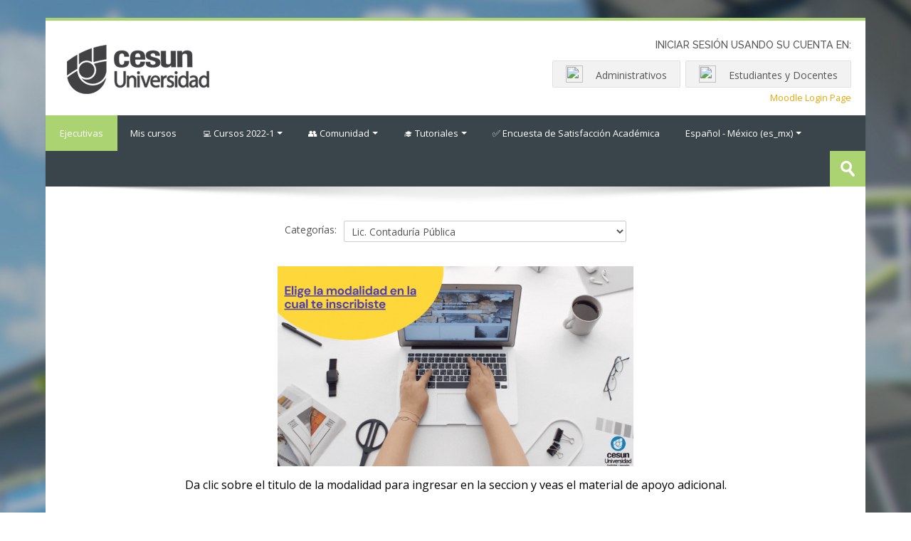

--- FILE ---
content_type: text/html; charset=utf-8
request_url: https://moodle.cesun.edu.mx/course/index.php?categoryid=214
body_size: 51067
content:
<!DOCTYPE html>
<html  dir="ltr" lang="es-mx" xml:lang="es-mx">
<head>
    <title>Ejecutivas: Todos los cursos</title>
    <link rel="shortcut icon" href="https://moodle.cesun.edu.mx/theme/image.php/lambda/theme/1655174383/favicon" />
    <meta http-equiv="Content-Type" content="text/html; charset=utf-8" />
<meta name="keywords" content="moodle, Ejecutivas: Todos los cursos" />
<link rel="stylesheet" type="text/css" href="https://moodle.cesun.edu.mx/theme/yui_combo.php?rollup/3.17.2/yui-moodlesimple-min.css" /><script id="firstthemesheet" type="text/css">/** Required in order to fix style inclusion problems in IE with YUI **/</script><link rel="stylesheet" type="text/css" href="https://moodle.cesun.edu.mx/theme/styles.php/lambda/1655174383_1571964043/all" />
<script>
//<![CDATA[
var M = {}; M.yui = {};
M.pageloadstarttime = new Date();
M.cfg = {"wwwroot":"https:\/\/moodle.cesun.edu.mx","sesskey":"UFTM2XTub0","sessiontimeout":"7200","themerev":"1655174383","slasharguments":1,"theme":"lambda","iconsystemmodule":"core\/icon_system_standard","jsrev":"1655174383","admin":"admin","svgicons":true,"usertimezone":"Am\u00e9rica\/Tijuana","contextid":393914,"langrev":1744196549,"templaterev":"1655174383"};var yui1ConfigFn = function(me) {if(/-skin|reset|fonts|grids|base/.test(me.name)){me.type='css';me.path=me.path.replace(/\.js/,'.css');me.path=me.path.replace(/\/yui2-skin/,'/assets/skins/sam/yui2-skin')}};
var yui2ConfigFn = function(me) {var parts=me.name.replace(/^moodle-/,'').split('-'),component=parts.shift(),module=parts[0],min='-min';if(/-(skin|core)$/.test(me.name)){parts.pop();me.type='css';min=''}
if(module){var filename=parts.join('-');me.path=component+'/'+module+'/'+filename+min+'.'+me.type}else{me.path=component+'/'+component+'.'+me.type}};
YUI_config = {"debug":false,"base":"https:\/\/moodle.cesun.edu.mx\/lib\/yuilib\/3.17.2\/","comboBase":"https:\/\/moodle.cesun.edu.mx\/theme\/yui_combo.php?","combine":true,"filter":null,"insertBefore":"firstthemesheet","groups":{"yui2":{"base":"https:\/\/moodle.cesun.edu.mx\/lib\/yuilib\/2in3\/2.9.0\/build\/","comboBase":"https:\/\/moodle.cesun.edu.mx\/theme\/yui_combo.php?","combine":true,"ext":false,"root":"2in3\/2.9.0\/build\/","patterns":{"yui2-":{"group":"yui2","configFn":yui1ConfigFn}}},"moodle":{"name":"moodle","base":"https:\/\/moodle.cesun.edu.mx\/theme\/yui_combo.php?m\/1655174383\/","combine":true,"comboBase":"https:\/\/moodle.cesun.edu.mx\/theme\/yui_combo.php?","ext":false,"root":"m\/1655174383\/","patterns":{"moodle-":{"group":"moodle","configFn":yui2ConfigFn}},"filter":null,"modules":{"moodle-core-actionmenu":{"requires":["base","event","node-event-simulate"]},"moodle-core-languninstallconfirm":{"requires":["base","node","moodle-core-notification-confirm","moodle-core-notification-alert"]},"moodle-core-chooserdialogue":{"requires":["base","panel","moodle-core-notification"]},"moodle-core-maintenancemodetimer":{"requires":["base","node"]},"moodle-core-tooltip":{"requires":["base","node","io-base","moodle-core-notification-dialogue","json-parse","widget-position","widget-position-align","event-outside","cache-base"]},"moodle-core-lockscroll":{"requires":["plugin","base-build"]},"moodle-core-popuphelp":{"requires":["moodle-core-tooltip"]},"moodle-core-notification":{"requires":["moodle-core-notification-dialogue","moodle-core-notification-alert","moodle-core-notification-confirm","moodle-core-notification-exception","moodle-core-notification-ajaxexception"]},"moodle-core-notification-dialogue":{"requires":["base","node","panel","escape","event-key","dd-plugin","moodle-core-widget-focusafterclose","moodle-core-lockscroll"]},"moodle-core-notification-alert":{"requires":["moodle-core-notification-dialogue"]},"moodle-core-notification-confirm":{"requires":["moodle-core-notification-dialogue"]},"moodle-core-notification-exception":{"requires":["moodle-core-notification-dialogue"]},"moodle-core-notification-ajaxexception":{"requires":["moodle-core-notification-dialogue"]},"moodle-core-dragdrop":{"requires":["base","node","io","dom","dd","event-key","event-focus","moodle-core-notification"]},"moodle-core-formchangechecker":{"requires":["base","event-focus","moodle-core-event"]},"moodle-core-event":{"requires":["event-custom"]},"moodle-core-blocks":{"requires":["base","node","io","dom","dd","dd-scroll","moodle-core-dragdrop","moodle-core-notification"]},"moodle-core-handlebars":{"condition":{"trigger":"handlebars","when":"after"}},"moodle-core_availability-form":{"requires":["base","node","event","event-delegate","panel","moodle-core-notification-dialogue","json"]},"moodle-backup-backupselectall":{"requires":["node","event","node-event-simulate","anim"]},"moodle-backup-confirmcancel":{"requires":["node","node-event-simulate","moodle-core-notification-confirm"]},"moodle-course-categoryexpander":{"requires":["node","event-key"]},"moodle-course-management":{"requires":["base","node","io-base","moodle-core-notification-exception","json-parse","dd-constrain","dd-proxy","dd-drop","dd-delegate","node-event-delegate"]},"moodle-course-dragdrop":{"requires":["base","node","io","dom","dd","dd-scroll","moodle-core-dragdrop","moodle-core-notification","moodle-course-coursebase","moodle-course-util"]},"moodle-course-formatchooser":{"requires":["base","node","node-event-simulate"]},"moodle-course-util":{"requires":["node"],"use":["moodle-course-util-base"],"submodules":{"moodle-course-util-base":{},"moodle-course-util-section":{"requires":["node","moodle-course-util-base"]},"moodle-course-util-cm":{"requires":["node","moodle-course-util-base"]}}},"moodle-form-dateselector":{"requires":["base","node","overlay","calendar"]},"moodle-form-passwordunmask":{"requires":[]},"moodle-form-shortforms":{"requires":["node","base","selector-css3","moodle-core-event"]},"moodle-question-chooser":{"requires":["moodle-core-chooserdialogue"]},"moodle-question-searchform":{"requires":["base","node"]},"moodle-question-preview":{"requires":["base","dom","event-delegate","event-key","core_question_engine"]},"moodle-availability_completion-form":{"requires":["base","node","event","moodle-core_availability-form"]},"moodle-availability_date-form":{"requires":["base","node","event","io","moodle-core_availability-form"]},"moodle-availability_grade-form":{"requires":["base","node","event","moodle-core_availability-form"]},"moodle-availability_group-form":{"requires":["base","node","event","moodle-core_availability-form"]},"moodle-availability_grouping-form":{"requires":["base","node","event","moodle-core_availability-form"]},"moodle-availability_profile-form":{"requires":["base","node","event","moodle-core_availability-form"]},"moodle-mod_assign-history":{"requires":["node","transition"]},"moodle-mod_attendance-groupfilter":{"requires":["base","node"]},"moodle-mod_bigbluebuttonbn-recordings":{"requires":["base","node","datasource-get","datasource-jsonschema","datasource-polling","moodle-core-notification"]},"moodle-mod_bigbluebuttonbn-rooms":{"requires":["base","node","datasource-get","datasource-jsonschema","datasource-polling","moodle-core-notification"]},"moodle-mod_bigbluebuttonbn-modform":{"requires":["base","node"]},"moodle-mod_bigbluebuttonbn-imports":{"requires":["base","node"]},"moodle-mod_bigbluebuttonbn-broker":{"requires":["base","node","datasource-get","datasource-jsonschema","datasource-polling","moodle-core-notification"]},"moodle-mod_quiz-quizbase":{"requires":["base","node"]},"moodle-mod_quiz-toolboxes":{"requires":["base","node","event","event-key","io","moodle-mod_quiz-quizbase","moodle-mod_quiz-util-slot","moodle-core-notification-ajaxexception"]},"moodle-mod_quiz-questionchooser":{"requires":["moodle-core-chooserdialogue","moodle-mod_quiz-util","querystring-parse"]},"moodle-mod_quiz-modform":{"requires":["base","node","event"]},"moodle-mod_quiz-autosave":{"requires":["base","node","event","event-valuechange","node-event-delegate","io-form"]},"moodle-mod_quiz-dragdrop":{"requires":["base","node","io","dom","dd","dd-scroll","moodle-core-dragdrop","moodle-core-notification","moodle-mod_quiz-quizbase","moodle-mod_quiz-util-base","moodle-mod_quiz-util-page","moodle-mod_quiz-util-slot","moodle-course-util"]},"moodle-mod_quiz-util":{"requires":["node","moodle-core-actionmenu"],"use":["moodle-mod_quiz-util-base"],"submodules":{"moodle-mod_quiz-util-base":{},"moodle-mod_quiz-util-slot":{"requires":["node","moodle-mod_quiz-util-base"]},"moodle-mod_quiz-util-page":{"requires":["node","moodle-mod_quiz-util-base"]}}},"moodle-message_airnotifier-toolboxes":{"requires":["base","node","io"]},"moodle-block_xp-rulepicker":{"requires":["base","node","handlebars","moodle-core-notification-dialogue"]},"moodle-block_xp-filters":{"requires":["base","node","moodle-core-dragdrop","moodle-block_xp-rulepicker"]},"moodle-block_xp-notification":{"requires":["base","node","handlebars","button-plugin","moodle-core-notification-dialogue"]},"moodle-filter_glossary-autolinker":{"requires":["base","node","io-base","json-parse","event-delegate","overlay","moodle-core-event","moodle-core-notification-alert","moodle-core-notification-exception","moodle-core-notification-ajaxexception"]},"moodle-filter_mathjaxloader-loader":{"requires":["moodle-core-event"]},"moodle-editor_atto-editor":{"requires":["node","transition","io","overlay","escape","event","event-simulate","event-custom","node-event-html5","node-event-simulate","yui-throttle","moodle-core-notification-dialogue","moodle-core-notification-confirm","moodle-editor_atto-rangy","handlebars","timers","querystring-stringify"]},"moodle-editor_atto-plugin":{"requires":["node","base","escape","event","event-outside","handlebars","event-custom","timers","moodle-editor_atto-menu"]},"moodle-editor_atto-menu":{"requires":["moodle-core-notification-dialogue","node","event","event-custom"]},"moodle-editor_atto-rangy":{"requires":[]},"moodle-report_eventlist-eventfilter":{"requires":["base","event","node","node-event-delegate","datatable","autocomplete","autocomplete-filters"]},"moodle-report_loglive-fetchlogs":{"requires":["base","event","node","io","node-event-delegate"]},"moodle-gradereport_grader-gradereporttable":{"requires":["base","node","event","handlebars","overlay","event-hover"]},"moodle-gradereport_history-userselector":{"requires":["escape","event-delegate","event-key","handlebars","io-base","json-parse","moodle-core-notification-dialogue"]},"moodle-tool_capability-search":{"requires":["base","node"]},"moodle-tool_lp-dragdrop-reorder":{"requires":["moodle-core-dragdrop"]},"moodle-tool_monitor-dropdown":{"requires":["base","event","node"]},"moodle-assignfeedback_editpdf-editor":{"requires":["base","event","node","io","graphics","json","event-move","event-resize","transition","querystring-stringify-simple","moodle-core-notification-dialog","moodle-core-notification-alert","moodle-core-notification-warning","moodle-core-notification-exception","moodle-core-notification-ajaxexception"]},"moodle-atto_accessibilitychecker-button":{"requires":["color-base","moodle-editor_atto-plugin"]},"moodle-atto_accessibilityhelper-button":{"requires":["moodle-editor_atto-plugin"]},"moodle-atto_align-button":{"requires":["moodle-editor_atto-plugin"]},"moodle-atto_bold-button":{"requires":["moodle-editor_atto-plugin"]},"moodle-atto_charmap-button":{"requires":["moodle-editor_atto-plugin"]},"moodle-atto_clear-button":{"requires":["moodle-editor_atto-plugin"]},"moodle-atto_collapse-button":{"requires":["moodle-editor_atto-plugin"]},"moodle-atto_emojipicker-button":{"requires":["moodle-editor_atto-plugin"]},"moodle-atto_emoticon-button":{"requires":["moodle-editor_atto-plugin"]},"moodle-atto_equation-button":{"requires":["moodle-editor_atto-plugin","moodle-core-event","io","event-valuechange","tabview","array-extras"]},"moodle-atto_h5p-button":{"requires":["moodle-editor_atto-plugin"]},"moodle-atto_html-button":{"requires":["promise","moodle-editor_atto-plugin","moodle-atto_html-beautify","moodle-atto_html-codemirror","event-valuechange"]},"moodle-atto_html-codemirror":{"requires":["moodle-atto_html-codemirror-skin"]},"moodle-atto_html-beautify":{},"moodle-atto_image-button":{"requires":["moodle-editor_atto-plugin"]},"moodle-atto_indent-button":{"requires":["moodle-editor_atto-plugin"]},"moodle-atto_italic-button":{"requires":["moodle-editor_atto-plugin"]},"moodle-atto_link-button":{"requires":["moodle-editor_atto-plugin"]},"moodle-atto_managefiles-button":{"requires":["moodle-editor_atto-plugin"]},"moodle-atto_managefiles-usedfiles":{"requires":["node","escape"]},"moodle-atto_media-button":{"requires":["moodle-editor_atto-plugin","moodle-form-shortforms"]},"moodle-atto_noautolink-button":{"requires":["moodle-editor_atto-plugin"]},"moodle-atto_orderedlist-button":{"requires":["moodle-editor_atto-plugin"]},"moodle-atto_recordrtc-recording":{"requires":["moodle-atto_recordrtc-button"]},"moodle-atto_recordrtc-button":{"requires":["moodle-editor_atto-plugin","moodle-atto_recordrtc-recording"]},"moodle-atto_rtl-button":{"requires":["moodle-editor_atto-plugin"]},"moodle-atto_strike-button":{"requires":["moodle-editor_atto-plugin"]},"moodle-atto_subscript-button":{"requires":["moodle-editor_atto-plugin"]},"moodle-atto_superscript-button":{"requires":["moodle-editor_atto-plugin"]},"moodle-atto_table-button":{"requires":["moodle-editor_atto-plugin","moodle-editor_atto-menu","event","event-valuechange"]},"moodle-atto_title-button":{"requires":["moodle-editor_atto-plugin"]},"moodle-atto_underline-button":{"requires":["moodle-editor_atto-plugin"]},"moodle-atto_undo-button":{"requires":["moodle-editor_atto-plugin"]},"moodle-atto_unorderedlist-button":{"requires":["moodle-editor_atto-plugin"]}}},"gallery":{"name":"gallery","base":"https:\/\/moodle.cesun.edu.mx\/lib\/yuilib\/gallery\/","combine":true,"comboBase":"https:\/\/moodle.cesun.edu.mx\/theme\/yui_combo.php?","ext":false,"root":"gallery\/1655174383\/","patterns":{"gallery-":{"group":"gallery"}}}},"modules":{"core_filepicker":{"name":"core_filepicker","fullpath":"https:\/\/moodle.cesun.edu.mx\/lib\/javascript.php\/1655174383\/repository\/filepicker.js","requires":["base","node","node-event-simulate","json","async-queue","io-base","io-upload-iframe","io-form","yui2-treeview","panel","cookie","datatable","datatable-sort","resize-plugin","dd-plugin","escape","moodle-core_filepicker","moodle-core-notification-dialogue"]},"core_comment":{"name":"core_comment","fullpath":"https:\/\/moodle.cesun.edu.mx\/lib\/javascript.php\/1655174383\/comment\/comment.js","requires":["base","io-base","node","json","yui2-animation","overlay","escape"]},"mathjax":{"name":"mathjax","fullpath":"https:\/\/cdn.jsdelivr.net\/npm\/mathjax@2.7.8\/MathJax.js?delayStartupUntil=configured"}}};
M.yui.loader = {modules: {}};

//]]>
</script>
    <meta name="viewport" content="width=device-width, initial-scale=1.0">
    <!-- Google web fonts -->
    <link href="https://fonts.googleapis.com/css?family=Open+Sans:400%7CRaleway:500" rel="stylesheet">

</head>

<body  id="page-course-index-category" class="format-site  path-course path-course-index chrome dir-ltr lang-es_mx yui-skin-sam yui3-skin-sam moodle-cesun-edu-mx pagelayout-coursecategory course-1 context-393914 category-214 notloggedin columns3 has-region-side-pre has-region-side-post empty-region-side-pre empty-region-side-post blockstyle-02">

<div>
    <a class="sr-only sr-only-focusable" href="#maincontent">Saltar al contenido principal</a>
</div><script src="https://moodle.cesun.edu.mx/lib/javascript.php/1655174383/lib/babel-polyfill/polyfill.min.js"></script>
<script src="https://moodle.cesun.edu.mx/lib/javascript.php/1655174383/lib/polyfills/polyfill.js"></script>
<script src="https://moodle.cesun.edu.mx/theme/yui_combo.php?rollup/3.17.2/yui-moodlesimple-min.js"></script><script src="https://moodle.cesun.edu.mx/theme/jquery.php/core/jquery-3.4.1.min.js"></script>
<script src="https://moodle.cesun.edu.mx/lib/javascript.php/1655174383/lib/javascript-static.js"></script>
<script>
//<![CDATA[
document.body.className += ' jsenabled';
//]]>
</script>


<script>
function regresar() {window.history.back()}
</script>



<div id="wrapper">



<header id="page-header" class="clearfix">              	
		<div class="container-fluid">    
	<div class="row-fluid">

				<div class="span6">
			<div class="logo-header">
				<a class="logo" href="https://moodle.cesun.edu.mx" title="Inicio">
					<img src="//moodle.cesun.edu.mx/pluginfile.php/3/theme_lambda/logo/1655174383/02_logo_cesun_2.png" class="img-responsive" alt="logo" />				</a>
			</div>
		</div>
		      	

		<div class="span6 login-header">
			<div class="profileblock">

								<div class="potentialidps">
					<h6>Iniciar sesión usando su cuenta en:</h6>
					<div class="potentialidplist">
												<div class="potentialidp">
							<a class="btn btn-oauth2" href="https://moodle.cesun.edu.mx/auth/oauth2/login.php?id=2&amp;wantsurl=https%3A%2F%2Fmoodle.cesun.edu.mx%2Fcourse%2Findex.php%3Fcategoryid%3D214&amp;sesskey=UFTM2XTub0" title="Administrativos">
																<img src="https://accounts.google.com/favicon.ico" width="24" height="24" class="m-r-1"/>
																Administrativos</a></div>
												<div class="potentialidp">
							<a class="btn btn-oauth2" href="https://moodle.cesun.edu.mx/auth/oauth2/login.php?id=1&amp;wantsurl=https%3A%2F%2Fmoodle.cesun.edu.mx%2Fcourse%2Findex.php%3Fcategoryid%3D214&amp;sesskey=UFTM2XTub0" title="Estudiantes y Docentes ">
																<img src="https://accounts.google.com/favicon.ico" width="24" height="24" class="m-r-1"/>
																Estudiantes y Docentes </a></div>
											</div>
				</div>
				<div style="clear:both;"></div>
				 
				<div class="forgotpass oauth2">
										<a target="_self" href="https://moodle.cesun.edu.mx/login/index.php">Moodle Login Page</a>
					 
				</div>

				
							
						</div>
					</div>

				</div>
			</div>               
</header>
<header class="navbar">
    <nav class="navbar-inner">
        <div class="lambda-custom-menu container-fluid">
            <a class="brand" href="https://moodle.cesun.edu.mx">Ejecutivas</a>            <a class="btn btn-navbar" data-toggle="collapse" data-target=".nav-collapse">
                <span class="icon-bar"></span>
                <span class="icon-bar"></span>
                <span class="icon-bar"></span>
            </a>
            <div class="nav-collapse collapse">
            	<ul class="nav">
                <ul class="nav"><li><a href="https://moodle.cesun.edu.mx/my/">Mis cursos</a></li><li class="dropdown"><a href="#cm_submenu_1" class="dropdown-toggle" data-toggle="dropdown">💻 Cursos 2022-1<b class="caret"></b></a><ul class="dropdown-menu"><li><a href="https://moodle.cesun.edu.mx/course/index.php?categoryid=336">Modalidad Online</a></li><li><a href="https://moodle.cesun.edu.mx/course/index.php?categoryid=219">Etapa Básica</a></li><li><a href="https://moodle.cesun.edu.mx/course/index.php?categoryid=212">Administración</a></li><li><a href="https://moodle.cesun.edu.mx/course/index.php?categoryid=213">Aduanas y Logística</a></li><li><a href="https://moodle.cesun.edu.mx/course/index.php?categoryid=214">Contaduría</a></li><li><a href="https://moodle.cesun.edu.mx/course/index.php?categoryid=215">Derecho</a></li><li><a href="https://moodle.cesun.edu.mx/course/index.php?categoryid=218">Psicología</a></li><li><a href="https://moodle.cesun.edu.mx/course/index.php?categoryid=217">Ingeniería en Desarrollo de Software</a></li><li><a href="https://moodle.cesun.edu.mx/course/index.php?categoryid=216">Ingeniería Industrial</a></li><li><a href="https://moodle.cesun.edu.mx/course/index.php?categoryid=337">Microcursos</a></li><li><a href="https://moodle.cesun.edu.mx/course/index.php?categoryid=341">Talleres de reforzamiento académico</a></li></ul><li class="dropdown"><a href="#cm_submenu_2" class="dropdown-toggle" data-toggle="dropdown">👥 Comunidad<b class="caret"></b></a><ul class="dropdown-menu"><li><a href="https://moodle.cesun.edu.mx/course/index.php?categoryid=255">Bienestar Estudiantil</a></li><li><a href="https://alumnos.cesun.edu.mx/\"target="\_blank">Portal Virtual</a></li><li><a href="https://drive.google.com/file/d/1WXTWcX2jUQ_Fa9hj_xkgpOj0KrBI1T7b/view?usp=sharing%20%22target%3D%22%5C_blank">Calendario Modalidad Ejecutiva</a></li><li><a href="https://drive.google.com/file/d/147nMHQTnG3rABDVW71cNEHgp4yEYbsZD/view?usp=sharing%20%22target%3D%22%5C_blank">Calendario Modalidad Semi Presencial</a></li></ul><li class="dropdown"><a href="#cm_submenu_3" class="dropdown-toggle" data-toggle="dropdown">🎓 Tutoriales<b class="caret"></b></a><ul class="dropdown-menu"><li><a href="https://moodle.cesun.edu.mx/course/view.php?id=3550"> Alumnos</a></li><li><a href="https://moodle.cesun.edu.mx/course/view.php?id=4297"> Docentes</a></li><li><a title="Visita nuestro wiki de apoyo" href="https://bit.ly/CESUNwiki-plataformaedu"> CESUNwiki</a></li></ul><li><a href="https://moodle.cesun.edu.mx/course/index.php?categoryid=319">✅ Encuesta de Satisfacción Académica</a></li><li class="dropdown langmenu"><a href="" class="dropdown-toggle" data-toggle="dropdown" title="Idioma">Español - México ‎(es_mx)‎<b class="caret"></b></a><ul class="dropdown-menu"><li><a title="English ‎(en)‎" href="https://moodle.cesun.edu.mx/course/index.php?categoryid=214&amp;lang=en">English ‎(en)‎</a></li><li><a title="Español - México ‎(es_mx)‎" href="https://moodle.cesun.edu.mx/course/index.php?categoryid=214&amp;lang=es_mx">Español - México ‎(es_mx)‎</a></li></ul></ul>                </ul>
                <ul class="nav pull-right">
                    <li></li>
                </ul>
                
                                
                                <form id="search" action="https://moodle.cesun.edu.mx/search/index.php" >
                	<label for="coursesearchbox" class="lambda-sr-only">Búsqueda</label>						
					<input id="coursesearchbox" type="text" onFocus="if(this.value =='Búsqueda' ) this.value=''" onBlur="if(this.value=='') this.value='Búsqueda'" value="Búsqueda" name="q" >
					<button type="submit"><span class="lambda-sr-only">Enviar</span></button>						
				</form>
                                
            </div>
        </div>
    </nav>
</header>

	<div class="container-fluid" style="background: #fff;"><img src="https://moodle.cesun.edu.mx/theme/image.php/lambda/theme/1655174383/bg/lambda-shadow" class="lambda-shadow" alt=""></div>

<!-- Start Main Regions -->
<div id="page" class="container-fluid">

    <div id ="page-header-nav" class="clearfix">
    	    </div>

    <div id="page-content" class="row-fluid">
        <div id="region-bs-main-and-pre" class="span9">
            <div class="row-fluid">
            	                <section id="region-main" class="span8">
                                    <span class="notifications" id="user-notifications"></span><div role="main"><span id="maincontent"></span><span></span><div class="categorypicker"><div class="singleselect d-inline-block">
    <form method="get" action="https://moodle.cesun.edu.mx/course/index.php" class="form-inline" id="switchcategory">
            <label for="single_select696f6d896fada1">
                Categorías:
            </label>
        <select  id="single_select696f6d896fada1" class="custom-select singleselect" name="categoryid"
                 >
                    <option  value="255" >Bienestar Estudiantil</option>
                    <option  value="123" >Cursos de Capacitación </option>
                    <option  value="93" >Demos Públicos</option>
                    <option  value="310" >Desarrollo Administrativo</option>
                    <option  value="311" >Desarrollo Administrativo / FIMPES</option>
                    <option  value="312" >Desarrollo Administrativo / Desarrollo Organizacional</option>
                    <option  value="313" >Desarrollo Administrativo / Aseguramiento de la Calidad</option>
                    <option  value="314" >Desarrollo Administrativo / Seguridad e Higiene</option>
                    <option  value="253" >Formación Docente</option>
                    <option  value="361" >Formación Docente / 2021-3 Formación Docente</option>
                    <option  value="217" >Ing. en Desarrollo de Software</option>
                    <option  value="216" >Ing. Industrial</option>
                    <option  value="212" >Lic. Administración</option>
                    <option  value="213" >Lic. Aduanas y Logística</option>
                    <option  value="214" selected>Lic. Contaduría Pública</option>
                    <option  value="215" >Lic. Derecho</option>
                    <option  value="218" >Lic. en Psicología</option>
                    <option  value="143" >Recursos de apoyo</option>
                    <option  value="24" >Repositorio digital</option>
                    <option  value="339" >Talleres de reforzamiento académico</option>
                    <option  value="341" >Talleres de reforzamiento académico / 2021-2</option>
                    <option  value="319" >Encuesta de Satisfacción Académica</option>
                    <option  value="337" >Microcursos</option>
                    <option  value="338" >Microcursos / 2021-2 Microcursos</option>
        </select>
        <noscript>
            <input type="submit" class="btn btn-secondary ml-1" value="Ir">
        </noscript>
    </form>
</div></div><div class="box py-3 generalbox info"><div class="no-overflow"><p style="text-align: center;"><img src="https://moodle.cesun.edu.mx/pluginfile.php/393914/coursecat/description/Elige%20la%20modalidad.gif" alt="Elige la modalidad en la cual te inscribiste" width="500" height="281" class="img-fluid atto_image_button_text-bottom"></p>

<p class="parrafo" style="text-align: center;">Da clic sobre el titulo de la modalidad para ingresar en la seccion y veas el material de apoyo adicional.</p></div></div><div class="simplesearchform ">
    <form autocomplete="off" action="https://moodle.cesun.edu.mx/search/index.php" method="get" accept-charset="utf-8" class="mform form-inline simplesearchform">
        <input type="hidden" name="areaids" value="core_course-course">
    <div class="input-group">
        <label for="searchinput-696f6d8979e8a696f6d896fada2">
            <span class="sr-only">Buscar cursos</span>
        </label>
        <input type="text"
           id="searchinput-696f6d8979e8a696f6d896fada2"
           class="form-control"
           placeholder="Buscar cursos"
           aria-label="Buscar cursos"
           name="q"
           data-region="input"
           autocomplete="off"
           value=""
        >
        <div class="input-group-append">
            <button type="submit" class="btn  btn-primary search-icon">
                <img class="icon " alt="" aria-hidden="true" src="https://moodle.cesun.edu.mx/theme/image.php/lambda/core/1655174383/a/search" />
                <span class="sr-only">Buscar cursos</span>
            </button>
        </div>

    </div>
    </form>
</div><div class="buttons"></div></div>                </section>
                <aside id="block-region-side-pre" class="span4 desktop-first-column pull-right block-region" data-blockregion="side-pre" data-droptarget="1"></aside>            </div>
        </div>
        <aside id="block-region-side-post" class="span3 block-region" data-blockregion="side-post" data-droptarget="1"></aside>    </div>
    
    <!-- End Main Regions -->

    <a href="#top" class="back-to-top"><span class="lambda-sr-only">Atrás</span></a>

	</div>
		<footer id="page-footer" class="container-fluid">
			<div class="row-fluid">
		<aside id="block-region-footer-left" class="span4 block-region" data-blockregion="footer-left" data-droptarget="1"></aside><aside id="block-region-footer-middle" class="span4 block-region" data-blockregion="footer-middle" data-droptarget="1"><a href="#sb-2" class="sr-only sr-only-focusable">Omitir Calendario</a>

<section id="inst37764"
     class=" block_calendar_month block  card mb-3"
     role="complementary"
     data-block="calendar_month"
          aria-labelledby="instance-37764-header"
     >

    <div class="card-body p-3">

            <h5 id="instance-37764-header" class="card-title d-inline">Calendario</h5>


        <div class="card-text content mt-3">
            <div id="calendar-month-2026-January-696f6d89a1423696f6d896fada3"  data-template="core_calendar/month_mini"  data-includenavigation="false" data-mini="true">
    <div id="month-mini-2026-January-696f6d89a1423696f6d896fada3" class="calendarwrapper" data-courseid="1" data-categoryid="0" data-month="1" data-year="2026" data-day="20" data-view="month">
        <span class="overlay-icon-container hidden" data-region="overlay-icon-container">
            <span class="loading-icon icon-no-margin"><img class="icon " alt="Cargando" title="Cargando" src="https://moodle.cesun.edu.mx/theme/image.php/lambda/core/1655174383/i/loading" /></span>
        </span>
        <table class="minicalendar calendartable">
            <caption class="calendar-controls">
                    <h3>
                        <a href="https://moodle.cesun.edu.mx/calendar/view.php?view=month&time=1768910217" title="Este mes">enero 2026</a>
                    </h3>
            </caption>
            <thead>
              <tr>
                    <th class="header text-xs-center">
                        <span class="sr-only">Lunes</span>
                        <span aria-hidden="true">Lun</span>
                    </th>
                    <th class="header text-xs-center">
                        <span class="sr-only">Martes</span>
                        <span aria-hidden="true">Mar</span>
                    </th>
                    <th class="header text-xs-center">
                        <span class="sr-only">Miércoles</span>
                        <span aria-hidden="true">Mié</span>
                    </th>
                    <th class="header text-xs-center">
                        <span class="sr-only">Jueves</span>
                        <span aria-hidden="true">Jue</span>
                    </th>
                    <th class="header text-xs-center">
                        <span class="sr-only">Viernes</span>
                        <span aria-hidden="true">Vie</span>
                    </th>
                    <th class="header text-xs-center">
                        <span class="sr-only">Sábado</span>
                        <span aria-hidden="true">Sáb</span>
                    </th>
                    <th class="header text-xs-center">
                        <span class="sr-only">Domingo</span>
                        <span aria-hidden="true">Dom</span>
                    </th>
                </tr>
            </thead>
            <tbody>
                <tr data-region="month-view-week">
                        <td class="dayblank">&nbsp;</td>
                        <td class="dayblank">&nbsp;</td>
                        <td class="dayblank">&nbsp;</td>
                        <td class="day text-center" data-day-timestamp="1767254400"><span class="sr-only">Sin eventos, jueves, 1 enero</span>

                                <span aria-hidden="true">1</span>
                            </td>
                        <td class="day text-center" data-day-timestamp="1767340800"><span class="sr-only">Sin eventos, viernes, 2 enero</span>

                                <span aria-hidden="true">2</span>
                            </td>
                        <td class="day text-center weekend" data-day-timestamp="1767427200"><span class="sr-only">Sin eventos, sábado, 3 enero</span>

                                <span aria-hidden="true">3</span>
                            </td>
                        <td class="day text-center weekend" data-day-timestamp="1767513600"><span class="sr-only">Sin eventos, domingo, 4 enero</span>

                                <span aria-hidden="true">4</span>
                            </td>
                </tr>
                <tr data-region="month-view-week">
                        <td class="day text-center" data-day-timestamp="1767600000"><span class="sr-only">Sin eventos, lunes, 5 enero</span>

                                <span aria-hidden="true">5</span>
                            </td>
                        <td class="day text-center" data-day-timestamp="1767686400"><span class="sr-only">Sin eventos, martes, 6 enero</span>

                                <span aria-hidden="true">6</span>
                            </td>
                        <td class="day text-center" data-day-timestamp="1767772800"><span class="sr-only">Sin eventos, miércoles, 7 enero</span>

                                <span aria-hidden="true">7</span>
                            </td>
                        <td class="day text-center" data-day-timestamp="1767859200"><span class="sr-only">Sin eventos, jueves, 8 enero</span>

                                <span aria-hidden="true">8</span>
                            </td>
                        <td class="day text-center" data-day-timestamp="1767945600"><span class="sr-only">Sin eventos, viernes, 9 enero</span>

                                <span aria-hidden="true">9</span>
                            </td>
                        <td class="day text-center weekend" data-day-timestamp="1768032000"><span class="sr-only">Sin eventos, sábado, 10 enero</span>

                                <span aria-hidden="true">10</span>
                            </td>
                        <td class="day text-center weekend" data-day-timestamp="1768118400"><span class="sr-only">Sin eventos, domingo, 11 enero</span>

                                <span aria-hidden="true">11</span>
                            </td>
                </tr>
                <tr data-region="month-view-week">
                        <td class="day text-center" data-day-timestamp="1768204800"><span class="sr-only">Sin eventos, lunes, 12 enero</span>

                                <span aria-hidden="true">12</span>
                            </td>
                        <td class="day text-center" data-day-timestamp="1768291200"><span class="sr-only">Sin eventos, martes, 13 enero</span>

                                <span aria-hidden="true">13</span>
                            </td>
                        <td class="day text-center" data-day-timestamp="1768377600"><span class="sr-only">Sin eventos, miércoles, 14 enero</span>

                                <span aria-hidden="true">14</span>
                            </td>
                        <td class="day text-center" data-day-timestamp="1768464000"><span class="sr-only">Sin eventos, jueves, 15 enero</span>

                                <span aria-hidden="true">15</span>
                            </td>
                        <td class="day text-center" data-day-timestamp="1768550400"><span class="sr-only">Sin eventos, viernes, 16 enero</span>

                                <span aria-hidden="true">16</span>
                            </td>
                        <td class="day text-center weekend" data-day-timestamp="1768636800"><span class="sr-only">Sin eventos, sábado, 17 enero</span>

                                <span aria-hidden="true">17</span>
                            </td>
                        <td class="day text-center weekend" data-day-timestamp="1768723200"><span class="sr-only">Sin eventos, domingo, 18 enero</span>

                                <span aria-hidden="true">18</span>
                            </td>
                </tr>
                <tr data-region="month-view-week">
                        <td class="day text-center" data-day-timestamp="1768809600"><span class="sr-only">Sin eventos, lunes, 19 enero</span>

                                <span aria-hidden="true">19</span>
                            </td>
                        <td class="day text-center today" data-day-timestamp="1768896000"><span class="sr-only">Sin eventos, martes, 20 enero</span>
                                    <a  id="calendar-day-popover-link-1-2026-19-696f6d89a1423696f6d896fada3" href="https://moodle.cesun.edu.mx/calendar/view.php?view=day&amp;time=1768896000" data-container="body" data-toggle="popover" data-html="true" data-region="mini-day-link" data-trigger="hover focus" data-placement="top" data-year="2026" data-month="1" data-courseid="1" data-categoryid="0" data-title="Hoy martes, 20 enero" data-alternate="No hay eventos" aria-label="Hoy martes, 20 enero">20</a>
    <div class="hidden">
        
    </div>
                            </td>
                        <td class="day text-center" data-day-timestamp="1768982400"><span class="sr-only">Sin eventos, miércoles, 21 enero</span>

                                <span aria-hidden="true">21</span>
                            </td>
                        <td class="day text-center" data-day-timestamp="1769068800"><span class="sr-only">Sin eventos, jueves, 22 enero</span>

                                <span aria-hidden="true">22</span>
                            </td>
                        <td class="day text-center" data-day-timestamp="1769155200"><span class="sr-only">Sin eventos, viernes, 23 enero</span>

                                <span aria-hidden="true">23</span>
                            </td>
                        <td class="day text-center weekend" data-day-timestamp="1769241600"><span class="sr-only">Sin eventos, sábado, 24 enero</span>

                                <span aria-hidden="true">24</span>
                            </td>
                        <td class="day text-center weekend" data-day-timestamp="1769328000"><span class="sr-only">Sin eventos, domingo, 25 enero</span>

                                <span aria-hidden="true">25</span>
                            </td>
                </tr>
                <tr data-region="month-view-week">
                        <td class="day text-center" data-day-timestamp="1769414400"><span class="sr-only">Sin eventos, lunes, 26 enero</span>

                                <span aria-hidden="true">26</span>
                            </td>
                        <td class="day text-center" data-day-timestamp="1769500800"><span class="sr-only">Sin eventos, martes, 27 enero</span>

                                <span aria-hidden="true">27</span>
                            </td>
                        <td class="day text-center" data-day-timestamp="1769587200"><span class="sr-only">Sin eventos, miércoles, 28 enero</span>

                                <span aria-hidden="true">28</span>
                            </td>
                        <td class="day text-center" data-day-timestamp="1769673600"><span class="sr-only">Sin eventos, jueves, 29 enero</span>

                                <span aria-hidden="true">29</span>
                            </td>
                        <td class="day text-center" data-day-timestamp="1769760000"><span class="sr-only">Sin eventos, viernes, 30 enero</span>

                                <span aria-hidden="true">30</span>
                            </td>
                        <td class="day text-center weekend" data-day-timestamp="1769846400"><span class="sr-only">Sin eventos, sábado, 31 enero</span>

                                <span aria-hidden="true">31</span>
                            </td>
                        <td class="dayblank">&nbsp;</td>
                </tr>
            </tbody>
        </table>
    </div>
</div>
            <div class="footer"></div>
            
        </div>

    </div>

</section>

  <span id="sb-2"></span><a href="#sb-3" class="sr-only sr-only-focusable">Omitir LINKS</a>

<section id="inst3457"
     class=" block_html block  card mb-3"
     role="complementary"
     data-block="html"
          aria-labelledby="instance-3457-header"
     >

    <div class="card-body p-3">

            <h5 id="instance-3457-header" class="card-title d-inline">LINKS</h5>


        <div class="card-text content mt-3">
            <div class="no-overflow"><ul class="links"><li><a target="blank" href="https://www.facebook.com/cesunoficial?fref=ts">Facebook - Compártenos</a></li><li><a target="blank" href="https://twitter.com/">Twitter - Síguenos</a></li></ul></div>
            <div class="footer"></div>
            
        </div>

    </div>

</section>

  <span id="sb-3"></span></aside><aside id="block-region-footer-right" class="span4 block-region" data-blockregion="footer-right" data-droptarget="1"><a href="#sb-4" class="sr-only sr-only-focusable">Omitir INFORMACIÓN DEL CONTACTO</a>

<section id="inst3454"
     class=" block_html block  card mb-3"
     role="complementary"
     data-block="html"
          aria-labelledby="instance-3454-header"
     >

    <div class="card-body p-3">

            <h5 id="instance-3454-header" class="card-title d-inline">INFORMACIÓN DEL CONTACTO</h5>


        <div class="card-text content mt-3">
            <div class="no-overflow"><ul class="contactinfos">
    <li>
        <i class="fa fa-home"></i>  Blvd. Cucapáh sur No. 20100, Fracc. El Lago, Tijuana B.C. C.P. 20100
    </li>
    <li>
        <i class="fa fa-globe"></i>  Tijuana - Baja California, México.
    </li>
    <li>
        <i class="fa fa-phone"></i>  Alumnos México
        <br>
            Departamento de Mercadotecnia
            <br>
                686–1601 al 04
                <br>
                    Alumnos Colombia: (314) 823-1343, (311) 308-1139
    </li>
    <li>
        <i class="fa fa-envelope-o"></i> informacion@cesun.edu.mx
    </li>
</ul></div>
            <div class="footer"></div>
            
        </div>

    </div>

</section>

  <span id="sb-4"></span></aside> 	</div>

	<div class="footerlinks">
    	<div class="row-fluid">
    		<p class="helplink"></p>
    				</div>
        
            		
    	        
   	</div><div class="logininfo">Usted no ha iniciado sesión. (<a href="https://moodle.cesun.edu.mx/login/index.php">Iniciar sesión (ingresar)</a>)</div>	</footer>
</div>
<script>(function($) {
 	$(document).ready(function(){

	var offset = 220;
    var duration = 500;
    jQuery(window).scroll(function() {
        if (jQuery(this).scrollTop() > offset) {
            jQuery('.back-to-top').fadeIn(duration);
        } else {
            jQuery('.back-to-top').fadeOut(duration);
        }
	});
	jQuery('.back-to-top').click(function(event) {
    	event.preventDefault();
    	jQuery('html, body').animate({scrollTop: 0}, duration);
    	return false;
	});
	
	$(document).on('click', 'button[data-toggle="dropdown"], .action-menu a[data-toggle="dropdown"], .lambda-custom-menu .nav-collapse.in a[data-toggle="dropdown"], .ml-auto.dropdown a[data-toggle="dropdown"]', function(event) {
		event.preventDefault();
  		$(this).next('.dropdown-menu').slideToggle("fast");
	});
	$(document).on('click', function (e) {
    	if(!$('button[data-toggle="dropdown"]').is(e.target) && !$('button[data-toggle="dropdown"]').has(e.target).length && !$('a[data-toggle="dropdown"]').is(e.target) && !$('a[data-toggle="dropdown"]').has(e.target).length && !$(".atto_hasmenu").is(e.target)){
        	$('.dropdown .dropdown-menu:not(.lambda-login)').slideUp("fast");
    	}                       
	});
	$(document).on('click', '.modchooser button[data-action="show-option-summary"], .modchooser button.closeoptionsummary', function(event) {
		$('.carousel-item[data-region="modules"]').toggleClass("active");
		$('.carousel-item[data-region="help"]').toggleClass("active");
	});

	});
}) (jQuery);


var togglesidebar = function() {
  var sidebar_open = Y.one('body').hasClass('sidebar-open');
  if (sidebar_open) {
    Y.one('body').removeClass('sidebar-open');
    M.util.set_user_preference('theme_lambda_sidebar', 'sidebar-closed');
  } else {
    Y.one('body').addClass('sidebar-open');
    M.util.set_user_preference('theme_lambda_sidebar', 'sidebar-open');
  }
};

M.theme_lambda = M.theme_lambda || {};
M.theme_lambda.sidebar =  {
  init: function() {
    Y.one('body').delegate('click', togglesidebar, '#sidebar-btn');
  }
};</script><script>
//<![CDATA[
var require = {
    baseUrl : 'https://moodle.cesun.edu.mx/lib/requirejs.php/1655174383/',
    // We only support AMD modules with an explicit define() statement.
    enforceDefine: true,
    skipDataMain: true,
    waitSeconds : 0,

    paths: {
        jquery: 'https://moodle.cesun.edu.mx/lib/javascript.php/1655174383/lib/jquery/jquery-3.4.1.min',
        jqueryui: 'https://moodle.cesun.edu.mx/lib/javascript.php/1655174383/lib/jquery/ui-1.12.1/jquery-ui.min',
        jqueryprivate: 'https://moodle.cesun.edu.mx/lib/javascript.php/1655174383/lib/requirejs/jquery-private'
    },

    // Custom jquery config map.
    map: {
      // '*' means all modules will get 'jqueryprivate'
      // for their 'jquery' dependency.
      '*': { jquery: 'jqueryprivate' },
      // Stub module for 'process'. This is a workaround for a bug in MathJax (see MDL-60458).
      '*': { process: 'core/first' },

      // 'jquery-private' wants the real jQuery module
      // though. If this line was not here, there would
      // be an unresolvable cyclic dependency.
      jqueryprivate: { jquery: 'jquery' }
    }
};

//]]>
</script>
<script src="https://moodle.cesun.edu.mx/lib/javascript.php/1655174383/lib/requirejs/require.min.js"></script>
<script>
//<![CDATA[
M.util.js_pending("core/first");require(['core/first'], function() {
require(['core/prefetch']);
;
require(["media_videojs/loader"], function(loader) {
    loader.setUp('es');
});;

require(['jquery', 'core/custom_interaction_events'], function($, CustomEvents) {
    CustomEvents.define('#single_select696f6d896fada1', [CustomEvents.events.accessibleChange]);
    $('#single_select696f6d896fada1').on(CustomEvents.events.accessibleChange, function() {
        var ignore = $(this).find(':selected').attr('data-ignore');
        if (typeof ignore === typeof undefined) {
            $('#switchcategory').submit();
        }
    });
});
;
M.util.js_pending('block_settings/settingsblock'); require(['block_settings/settingsblock'], function(amd) {amd.init("15", null); M.util.js_complete('block_settings/settingsblock');});;

require(['jquery'], function($) {
    require(['theme_boost/bootstrap/popover'], function() {
        var target = $("#calendar-day-popover-link-1-2026-19-696f6d89a1423696f6d896fada3");
        target.popover({
            content: function() {
                var source = target.next().find("> *:not('.hidden')");
                var content = $('<div>');

                if (source.length) {
                    content.html(source.clone(false));
                } else {
                    content.html(target.data('alternate'));
                }

                return content.html();
            }
        });
    });
});
;

require([
    'jquery',
    'core_calendar/selectors',
    'core_calendar/events',
], function(
    $,
    CalendarSelectors,
    CalendarEvents
) {

    $('body').on(CalendarEvents.filterChanged, function(e, data) {
        M.util.js_pending("month-mini-696f6d89a1423696f6d896fada3-filterChanged");
        // A filter value has been changed.
        // Find all matching cells in the popover data, and hide them.
        $("#month-mini-2026-January-696f6d89a1423696f6d896fada3")
            .find(CalendarSelectors.popoverType[data.type])
            .toggleClass('hidden', !!data.hidden);
        M.util.js_complete("month-mini-696f6d89a1423696f6d896fada3-filterChanged");
    });
});
;

require(['jquery', 'core_calendar/calendar_mini'], function($, CalendarMini) {
    CalendarMini.init($("#calendar-month-2026-January-696f6d89a1423696f6d896fada3"), !1);
});
;

require(['jquery', 'core/custom_interaction_events'], function($, CustomEvents) {
    CustomEvents.define('#single_select696f6d896fada6', [CustomEvents.events.accessibleChange]);
    $('#single_select696f6d896fada6').on(CustomEvents.events.accessibleChange, function() {
        var ignore = $(this).find(':selected').attr('data-ignore');
        if (typeof ignore === typeof undefined) {
            $('#single_select_f696f6d896fada5').submit();
        }
    });
});
;
M.util.js_pending('core/log'); require(['core/log'], function(amd) {amd.setConfig({"level":"warn"}); M.util.js_complete('core/log');});;
M.util.js_pending('core/page_global'); require(['core/page_global'], function(amd) {amd.init(); M.util.js_complete('core/page_global');});M.util.js_complete("core/first");
});
//]]>
</script>
<script src="https://moodle.cesun.edu.mx/theme/javascript.php/lambda/1655174383/footer"></script>
<script>
//<![CDATA[
M.str = {"moodle":{"lastmodified":"\u00daltima modificaci\u00f3n","name":"Nombre","error":"Error","info":"Informaci\u00f3n","yes":"S\u00ed","no":"No","cancel":"Cancelar","morehelp":"M\u00e1s ayuda","loadinghelp":"Cargando...","confirm":"Confirmar","areyousure":"\u00bfEst\u00e1 Usted seguro?","closebuttontitle":"Cerrar","unknownerror":"Error desconocido","file":"Archivo","url":"URL"},"repository":{"type":"Tipo","size":"Tama\u00f1o","invalidjson":"Cadena JSON no v\u00e1lida","nofilesattached":"No se han adjuntado archivos","filepicker":"Selector de archivos","logout":"Salir","nofilesavailable":"No hay archivos disponibles","norepositoriesavailable":"Lo sentimos, ninguno de sus repositorios actuales puede devolver archivos en el formato solicitado.","fileexistsdialogheader":"El archivo existe","fileexistsdialog_editor":"Un archivo con ese nombre ha sido anexado al texto que Usted est\u00e1 editando","fileexistsdialog_filemanager":"Ya ha sido anexado un archivo con ese nombre","renameto":"Cambiar el nombre a \"{$a}\"","referencesexist":"Existen {$a} enlaces a este archivo","select":"Seleccionar"},"admin":{"confirmdeletecomments":"Est\u00e1 a punto de eliminar comentarios, \u00bfest\u00e1 seguro?","confirmation":"Confirmaci\u00f3n"},"debug":{"debuginfo":"Informaci\u00f3n de depuraci\u00f3n","line":"L\u00ednea","stacktrace":"Trazado de la pila (stack)"},"langconfig":{"labelsep":":"}};
//]]>
</script>
<script>
//<![CDATA[
(function() {Y.use("moodle-filter_mathjaxloader-loader",function() {M.filter_mathjaxloader.configure({"mathjaxconfig":"\nMathJax.Hub.Config({\n    config: [\"Accessible.js\", \"Safe.js\"],\n    errorSettings: { message: [\"!\"] },\n    skipStartupTypeset: true,\n    messageStyle: \"none\"\n});\n","lang":"es"});
});
M.util.help_popups.setup(Y);
Y.use("moodle-core-popuphelp",function() {M.core.init_popuphelp();
});
 M.util.js_pending('random696f6d896fada7'); Y.on('domready', function() { M.util.js_complete("init");  M.util.js_complete('random696f6d896fada7'); });
})();
//]]>
</script>

</body>
</html>

--- FILE ---
content_type: image/svg+xml
request_url: https://moodle.cesun.edu.mx/theme/image.php/lambda/core/1655174383/a/search
body_size: 436
content:
<!DOCTYPE svg PUBLIC "-//W3C//DTD SVG 1.1//EN" "http://www.w3.org/Graphics/SVG/1.1/DTD/svg11.dtd" [
	<!ENTITY ns_flows "http://ns.adobe.com/Flows/1.0/">
]><svg xmlns="http://www.w3.org/2000/svg" width="16" height="16" viewBox="-0.1 -0.1 16 16" preserveAspectRatio="xMinYMid meet" overflow="visible"><path d="M15.5 13.4l-2.1-2.1c-.2-.2-.4-.3-.6-.3.8-1.2 1.2-2.6 1.2-4 0-3.9-3.1-7-7-7S0 3.1 0 7c0 1.9.7 3.6 2 5 1.3 1.3 3.1 2 5 2 1.4 0 2.8-.4 3.9-1.2l.3.6 2.1 2.1c.6.6 1.5.6 2.1 0s.7-1.6.1-2.1zM7 11v1.5V11c-1.1 0-2.1-.4-2.8-1.2C3.4 9.1 3 8.1 3 7c0-2.2 1.8-4 4-4s4 1.8 4 4c0 1.1-.4 2.1-1.2 2.8-.7.8-1.7 1.2-2.8 1.2z" fill="#999"/></svg>